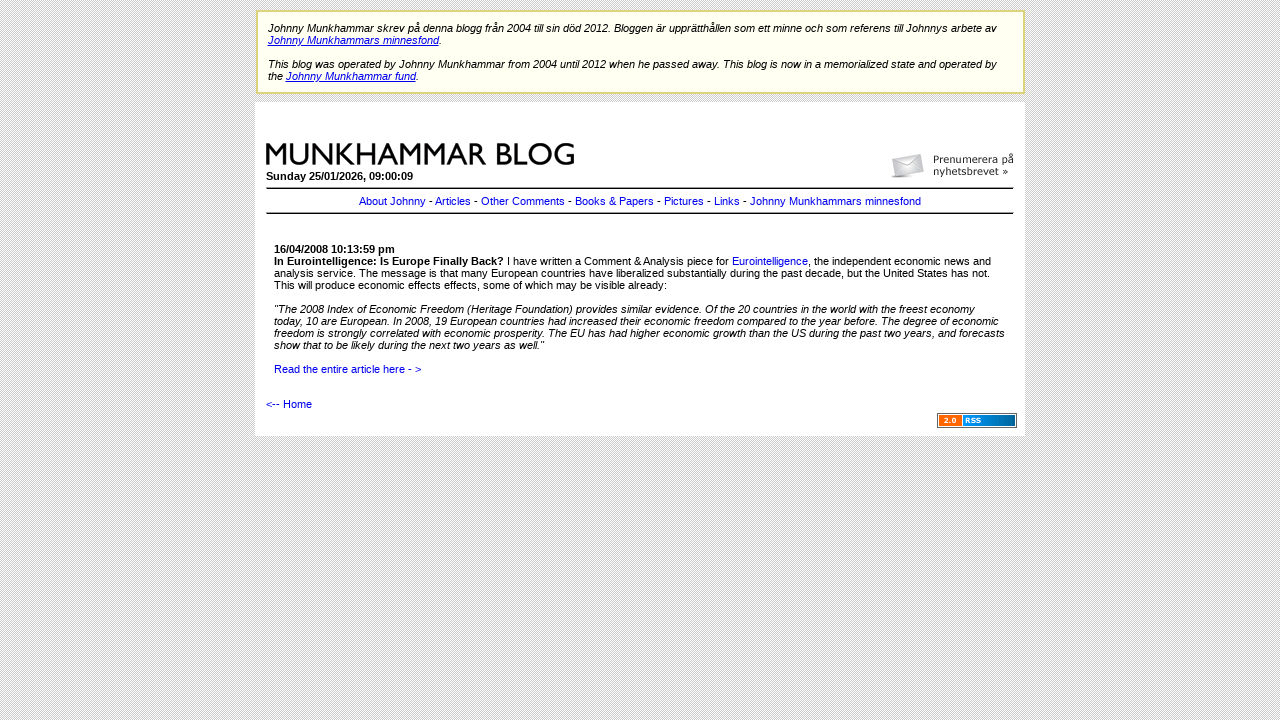

--- FILE ---
content_type: text/html; charset=iso-8859-1
request_url: http://www.munkhammar.org/blog/?page=display_entry&ID=2038
body_size: 2619
content:

<!DOCTYPE html PUBLIC "-//W3C//DTD XHTML 1.0 Transitional//EN" "http://www.w3.org/TR/xhtml1/DTD/xhtml1-transitional.dtd">
<html xmlns="http://www.w3.org/1999/xhtml">

<head>

<meta http-equiv="Content-Type" content="text/html; charset=utf-8" />

<title>munkhammar.org</title>

<link href="css/index.css" rel="stylesheet" type="text/css" />

<link rel="alternate" type="application/rss+xml"
title="www.munkhammar.org RSS feed" href="rss_feed.asp" />

<script type="text/javascript">var switchTo5x=false;</script>
<script type="text/javascript" src="http://w.sharethis.com/button/buttons.js"></script>
<script type="text/javascript">stLight.options({publisher: "ur-53483fbb-7972-3fff-2c92-6991a33d5a93"}); </script>

</head>
<body>
<div style="width: 100%; text-align: center; margin-bottom: 1.5em;">
	<!-- banner
	<a href="http://www.skattebetalarna.se" target="_blank"><img src="/blog/img/munkhammar_banner.jpg" alt="Skattebetalarnas nya rapportserie" style="border-width: 0;" /></a>
	-->
</div>

<table width="785" border="0" align="center" cellpadding="8" cellspacing="0" style="margin-top: -15px;">

  <tr>
  	<td>
  		<div style="border: 2px solid #dcd37c; background-color: #fffff2; padding: 10px; font-style: italic;">
  		Johnny Munkhammar skrev p&aring; denna blogg fr&aring;n 2004 till sin d&ouml;d 2012. Bloggen &auml;r uppr&auml;tth&aring;llen som ett minne och som referens till Johnnys arbete av 
  		<a target="_blank" href="http://minnesfond.munkhammar.org"><u>Johnny Munkhammars minnesfond</u></a>.
  		<br /><br />
  		This blog was operated by Johnny Munkhammar from 2004 until 2012 when he passed away. This blog is now in a memorialized state and operated by the 
  		<a target="_blank" href="http://minnesfond.munkhammar.org/english"><u>Johnny Munkhammar fund</u></a>.
  		</div>
  	</td>
  </tr>
</table>

<table width="770" border="0" align="center" cellpadding="8" cellspacing="0" class="maintable">

  <tr>
    <td>
	  <table width="100%"  border="0">
        <tr>
          <td>
		  <!-- <a href="http://2010.munkhammar.org" target="_blank"><img src="img/munkhammar-till-riksdagen.gif" alt="Munkhammar till riksdagen" style="margin-bottom: 15px; width: 210px; float: right;" border="0" /></a> -->
		  <a href="#" onclick="window.open('http://admin.getanewsletter.com/subscription/645661714609ec4acae47948f699a3a5x11e93c9d774bc0e67ab9cce3f4decb13/add/','mywindow', 'menubar=0,resizable=1,width=590,height=446');"><img src="img/nyhetsbrev.gif" alt="Prenumerera pÃ¥ nyhetsbrevet" border="0" style="margin-bottom: 5px; margin-top: 40px; float: right;" /></a>
		  <a href="?"><img src="img/logo.png" alt="munkhammar.org" border="0" style="margin-bottom: 5px; margin-top: 30px;" /></a><br />
		  <strong>Sunday 25/01/2026, 09:00:09</strong>
		  <div align="center"> 
		    <hr size="1" style="clear: both;" />
		    <a href="?page=about">About Johnny</a> - 
		    <a href="?page=articles">Articles</a> - 
		    <a href="?page=comments">Other Comments</a> - 
		    <a href="?page=books">Books &amp; Papers</a> - 
		    <a href="?page=pictures">Pictures</a> - 
		    <a href="?page=links">Links</a> - 
		    <a href="?page=munkhammars-minnesfond">Johnny Munkhammars minnesfond</a>
		    <hr size="1" />
		  </div>
		  </td>
        </tr>
        <tr>
          <td>
			

<table cellspacing="4" cellpadding="4">
   <tr>

   <td valign="top">
      <p><strong>16/04/2008 10:13:59 pm</strong><br />
<b>In Eurointelligence: Is Europe Finally Back?</b> I have written a Comment &amp; Analysis piece for <a href=http://www.eurointelligence.com>Eurointelligence</a>, the independent economic news and analysis service. The message is that many European countries have liberalized substantially during the past decade, but the United States has not. This will produce economic effects effects, some of which may be visible already:<br />
<br />
<i>"The 2008 Index of Economic Freedom (Heritage Foundation) provides similar evidence. Of the 20 countries in the world with the freest economy today, 10 are European. In 2008, 19 European countries had increased their economic freedom compared to the year before. The degree of economic freedom is strongly correlated with economic prosperity. The EU has had higher economic growth than the US during the past two years, and forecasts show that to be likely during the next two years as well."</i><br />
<br />
<a href="http://www.eurointelligence.com/article.581+M5a4a92f53ee.0.html">Read the entire article here - ></a></p>
   </td>

   </tr>
</table>
		  </td>
        </tr>
		
		<tr>
		  <td>
		    <a href="?">&lt;-- Home</a>
		  </td>
		</tr>
		
      </table>
      

      <div align="right">
         <a href="rss_feed.asp"><img alt="RSS 2.0" src="img/v4_xml.gif" border="0" />
      </div>
	</td>
  </tr>
</table>

 <!-- Loopia Counter Beginning -->
<img src="http://counter.loopia.se/stats_img.php?domain=munkhammar.org" width="1" height="1" border="0" />
<!-- Loopia Counter End -->
</body>
</html>
